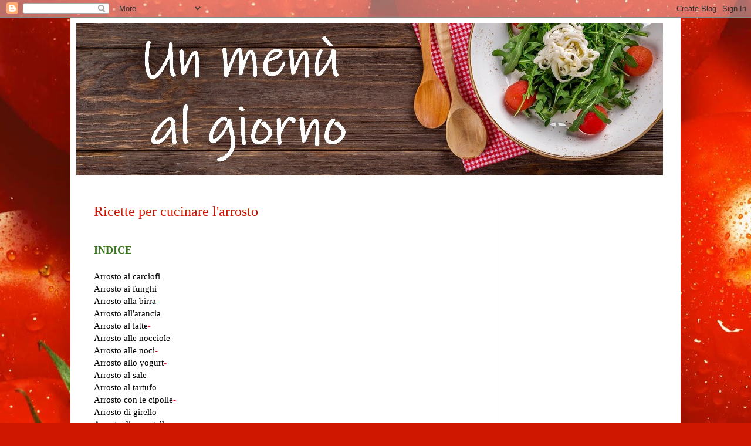

--- FILE ---
content_type: text/html; charset=utf-8
request_url: https://www.google.com/recaptcha/api2/aframe
body_size: 265
content:
<!DOCTYPE HTML><html><head><meta http-equiv="content-type" content="text/html; charset=UTF-8"></head><body><script nonce="i1T6-idV2Qk1adVE5fgL_Q">/** Anti-fraud and anti-abuse applications only. See google.com/recaptcha */ try{var clients={'sodar':'https://pagead2.googlesyndication.com/pagead/sodar?'};window.addEventListener("message",function(a){try{if(a.source===window.parent){var b=JSON.parse(a.data);var c=clients[b['id']];if(c){var d=document.createElement('img');d.src=c+b['params']+'&rc='+(localStorage.getItem("rc::a")?sessionStorage.getItem("rc::b"):"");window.document.body.appendChild(d);sessionStorage.setItem("rc::e",parseInt(sessionStorage.getItem("rc::e")||0)+1);localStorage.setItem("rc::h",'1765381624689');}}}catch(b){}});window.parent.postMessage("_grecaptcha_ready", "*");}catch(b){}</script></body></html>